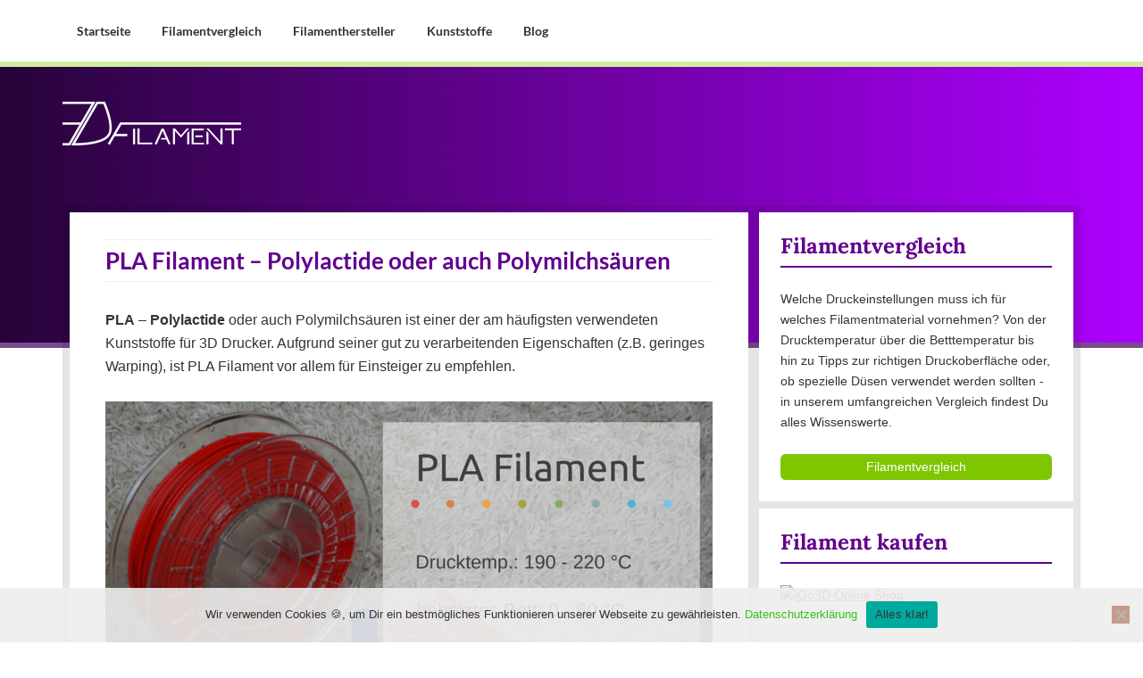

--- FILE ---
content_type: text/html; charset=UTF-8
request_url: https://ddd-filament.com/kunststoffe/pla-polyactide-oder-auch-polymilchsaeure/
body_size: 21882
content:
<!DOCTYPE html>
<html lang="de">
<head ><meta charset="UTF-8" /><script>if(navigator.userAgent.match(/MSIE|Internet Explorer/i)||navigator.userAgent.match(/Trident\/7\..*?rv:11/i)){var href=document.location.href;if(!href.match(/[?&]nowprocket/)){if(href.indexOf("?")==-1){if(href.indexOf("#")==-1){document.location.href=href+"?nowprocket=1"}else{document.location.href=href.replace("#","?nowprocket=1#")}}else{if(href.indexOf("#")==-1){document.location.href=href+"&nowprocket=1"}else{document.location.href=href.replace("#","&nowprocket=1#")}}}}</script><script>(()=>{class RocketLazyLoadScripts{constructor(){this.v="2.0.4",this.userEvents=["keydown","keyup","mousedown","mouseup","mousemove","mouseover","mouseout","touchmove","touchstart","touchend","touchcancel","wheel","click","dblclick","input"],this.attributeEvents=["onblur","onclick","oncontextmenu","ondblclick","onfocus","onmousedown","onmouseenter","onmouseleave","onmousemove","onmouseout","onmouseover","onmouseup","onmousewheel","onscroll","onsubmit"]}async t(){this.i(),this.o(),/iP(ad|hone)/.test(navigator.userAgent)&&this.h(),this.u(),this.l(this),this.m(),this.k(this),this.p(this),this._(),await Promise.all([this.R(),this.L()]),this.lastBreath=Date.now(),this.S(this),this.P(),this.D(),this.O(),this.M(),await this.C(this.delayedScripts.normal),await this.C(this.delayedScripts.defer),await this.C(this.delayedScripts.async),await this.T(),await this.F(),await this.j(),await this.A(),window.dispatchEvent(new Event("rocket-allScriptsLoaded")),this.everythingLoaded=!0,this.lastTouchEnd&&await new Promise(t=>setTimeout(t,500-Date.now()+this.lastTouchEnd)),this.I(),this.H(),this.U(),this.W()}i(){this.CSPIssue=sessionStorage.getItem("rocketCSPIssue"),document.addEventListener("securitypolicyviolation",t=>{this.CSPIssue||"script-src-elem"!==t.violatedDirective||"data"!==t.blockedURI||(this.CSPIssue=!0,sessionStorage.setItem("rocketCSPIssue",!0))},{isRocket:!0})}o(){window.addEventListener("pageshow",t=>{this.persisted=t.persisted,this.realWindowLoadedFired=!0},{isRocket:!0}),window.addEventListener("pagehide",()=>{this.onFirstUserAction=null},{isRocket:!0})}h(){let t;function e(e){t=e}window.addEventListener("touchstart",e,{isRocket:!0}),window.addEventListener("touchend",function i(o){o.changedTouches[0]&&t.changedTouches[0]&&Math.abs(o.changedTouches[0].pageX-t.changedTouches[0].pageX)<10&&Math.abs(o.changedTouches[0].pageY-t.changedTouches[0].pageY)<10&&o.timeStamp-t.timeStamp<200&&(window.removeEventListener("touchstart",e,{isRocket:!0}),window.removeEventListener("touchend",i,{isRocket:!0}),"INPUT"===o.target.tagName&&"text"===o.target.type||(o.target.dispatchEvent(new TouchEvent("touchend",{target:o.target,bubbles:!0})),o.target.dispatchEvent(new MouseEvent("mouseover",{target:o.target,bubbles:!0})),o.target.dispatchEvent(new PointerEvent("click",{target:o.target,bubbles:!0,cancelable:!0,detail:1,clientX:o.changedTouches[0].clientX,clientY:o.changedTouches[0].clientY})),event.preventDefault()))},{isRocket:!0})}q(t){this.userActionTriggered||("mousemove"!==t.type||this.firstMousemoveIgnored?"keyup"===t.type||"mouseover"===t.type||"mouseout"===t.type||(this.userActionTriggered=!0,this.onFirstUserAction&&this.onFirstUserAction()):this.firstMousemoveIgnored=!0),"click"===t.type&&t.preventDefault(),t.stopPropagation(),t.stopImmediatePropagation(),"touchstart"===this.lastEvent&&"touchend"===t.type&&(this.lastTouchEnd=Date.now()),"click"===t.type&&(this.lastTouchEnd=0),this.lastEvent=t.type,t.composedPath&&t.composedPath()[0].getRootNode()instanceof ShadowRoot&&(t.rocketTarget=t.composedPath()[0]),this.savedUserEvents.push(t)}u(){this.savedUserEvents=[],this.userEventHandler=this.q.bind(this),this.userEvents.forEach(t=>window.addEventListener(t,this.userEventHandler,{passive:!1,isRocket:!0})),document.addEventListener("visibilitychange",this.userEventHandler,{isRocket:!0})}U(){this.userEvents.forEach(t=>window.removeEventListener(t,this.userEventHandler,{passive:!1,isRocket:!0})),document.removeEventListener("visibilitychange",this.userEventHandler,{isRocket:!0}),this.savedUserEvents.forEach(t=>{(t.rocketTarget||t.target).dispatchEvent(new window[t.constructor.name](t.type,t))})}m(){const t="return false",e=Array.from(this.attributeEvents,t=>"data-rocket-"+t),i="["+this.attributeEvents.join("],[")+"]",o="[data-rocket-"+this.attributeEvents.join("],[data-rocket-")+"]",s=(e,i,o)=>{o&&o!==t&&(e.setAttribute("data-rocket-"+i,o),e["rocket"+i]=new Function("event",o),e.setAttribute(i,t))};new MutationObserver(t=>{for(const n of t)"attributes"===n.type&&(n.attributeName.startsWith("data-rocket-")||this.everythingLoaded?n.attributeName.startsWith("data-rocket-")&&this.everythingLoaded&&this.N(n.target,n.attributeName.substring(12)):s(n.target,n.attributeName,n.target.getAttribute(n.attributeName))),"childList"===n.type&&n.addedNodes.forEach(t=>{if(t.nodeType===Node.ELEMENT_NODE)if(this.everythingLoaded)for(const i of[t,...t.querySelectorAll(o)])for(const t of i.getAttributeNames())e.includes(t)&&this.N(i,t.substring(12));else for(const e of[t,...t.querySelectorAll(i)])for(const t of e.getAttributeNames())this.attributeEvents.includes(t)&&s(e,t,e.getAttribute(t))})}).observe(document,{subtree:!0,childList:!0,attributeFilter:[...this.attributeEvents,...e]})}I(){this.attributeEvents.forEach(t=>{document.querySelectorAll("[data-rocket-"+t+"]").forEach(e=>{this.N(e,t)})})}N(t,e){const i=t.getAttribute("data-rocket-"+e);i&&(t.setAttribute(e,i),t.removeAttribute("data-rocket-"+e))}k(t){Object.defineProperty(HTMLElement.prototype,"onclick",{get(){return this.rocketonclick||null},set(e){this.rocketonclick=e,this.setAttribute(t.everythingLoaded?"onclick":"data-rocket-onclick","this.rocketonclick(event)")}})}S(t){function e(e,i){let o=e[i];e[i]=null,Object.defineProperty(e,i,{get:()=>o,set(s){t.everythingLoaded?o=s:e["rocket"+i]=o=s}})}e(document,"onreadystatechange"),e(window,"onload"),e(window,"onpageshow");try{Object.defineProperty(document,"readyState",{get:()=>t.rocketReadyState,set(e){t.rocketReadyState=e},configurable:!0}),document.readyState="loading"}catch(t){console.log("WPRocket DJE readyState conflict, bypassing")}}l(t){this.originalAddEventListener=EventTarget.prototype.addEventListener,this.originalRemoveEventListener=EventTarget.prototype.removeEventListener,this.savedEventListeners=[],EventTarget.prototype.addEventListener=function(e,i,o){o&&o.isRocket||!t.B(e,this)&&!t.userEvents.includes(e)||t.B(e,this)&&!t.userActionTriggered||e.startsWith("rocket-")||t.everythingLoaded?t.originalAddEventListener.call(this,e,i,o):(t.savedEventListeners.push({target:this,remove:!1,type:e,func:i,options:o}),"mouseenter"!==e&&"mouseleave"!==e||t.originalAddEventListener.call(this,e,t.savedUserEvents.push,o))},EventTarget.prototype.removeEventListener=function(e,i,o){o&&o.isRocket||!t.B(e,this)&&!t.userEvents.includes(e)||t.B(e,this)&&!t.userActionTriggered||e.startsWith("rocket-")||t.everythingLoaded?t.originalRemoveEventListener.call(this,e,i,o):t.savedEventListeners.push({target:this,remove:!0,type:e,func:i,options:o})}}J(t,e){this.savedEventListeners=this.savedEventListeners.filter(i=>{let o=i.type,s=i.target||window;return e!==o||t!==s||(this.B(o,s)&&(i.type="rocket-"+o),this.$(i),!1)})}H(){EventTarget.prototype.addEventListener=this.originalAddEventListener,EventTarget.prototype.removeEventListener=this.originalRemoveEventListener,this.savedEventListeners.forEach(t=>this.$(t))}$(t){t.remove?this.originalRemoveEventListener.call(t.target,t.type,t.func,t.options):this.originalAddEventListener.call(t.target,t.type,t.func,t.options)}p(t){let e;function i(e){return t.everythingLoaded?e:e.split(" ").map(t=>"load"===t||t.startsWith("load.")?"rocket-jquery-load":t).join(" ")}function o(o){function s(e){const s=o.fn[e];o.fn[e]=o.fn.init.prototype[e]=function(){return this[0]===window&&t.userActionTriggered&&("string"==typeof arguments[0]||arguments[0]instanceof String?arguments[0]=i(arguments[0]):"object"==typeof arguments[0]&&Object.keys(arguments[0]).forEach(t=>{const e=arguments[0][t];delete arguments[0][t],arguments[0][i(t)]=e})),s.apply(this,arguments),this}}if(o&&o.fn&&!t.allJQueries.includes(o)){const e={DOMContentLoaded:[],"rocket-DOMContentLoaded":[]};for(const t in e)document.addEventListener(t,()=>{e[t].forEach(t=>t())},{isRocket:!0});o.fn.ready=o.fn.init.prototype.ready=function(i){function s(){parseInt(o.fn.jquery)>2?setTimeout(()=>i.bind(document)(o)):i.bind(document)(o)}return"function"==typeof i&&(t.realDomReadyFired?!t.userActionTriggered||t.fauxDomReadyFired?s():e["rocket-DOMContentLoaded"].push(s):e.DOMContentLoaded.push(s)),o([])},s("on"),s("one"),s("off"),t.allJQueries.push(o)}e=o}t.allJQueries=[],o(window.jQuery),Object.defineProperty(window,"jQuery",{get:()=>e,set(t){o(t)}})}P(){const t=new Map;document.write=document.writeln=function(e){const i=document.currentScript,o=document.createRange(),s=i.parentElement;let n=t.get(i);void 0===n&&(n=i.nextSibling,t.set(i,n));const c=document.createDocumentFragment();o.setStart(c,0),c.appendChild(o.createContextualFragment(e)),s.insertBefore(c,n)}}async R(){return new Promise(t=>{this.userActionTriggered?t():this.onFirstUserAction=t})}async L(){return new Promise(t=>{document.addEventListener("DOMContentLoaded",()=>{this.realDomReadyFired=!0,t()},{isRocket:!0})})}async j(){return this.realWindowLoadedFired?Promise.resolve():new Promise(t=>{window.addEventListener("load",t,{isRocket:!0})})}M(){this.pendingScripts=[];this.scriptsMutationObserver=new MutationObserver(t=>{for(const e of t)e.addedNodes.forEach(t=>{"SCRIPT"!==t.tagName||t.noModule||t.isWPRocket||this.pendingScripts.push({script:t,promise:new Promise(e=>{const i=()=>{const i=this.pendingScripts.findIndex(e=>e.script===t);i>=0&&this.pendingScripts.splice(i,1),e()};t.addEventListener("load",i,{isRocket:!0}),t.addEventListener("error",i,{isRocket:!0}),setTimeout(i,1e3)})})})}),this.scriptsMutationObserver.observe(document,{childList:!0,subtree:!0})}async F(){await this.X(),this.pendingScripts.length?(await this.pendingScripts[0].promise,await this.F()):this.scriptsMutationObserver.disconnect()}D(){this.delayedScripts={normal:[],async:[],defer:[]},document.querySelectorAll("script[type$=rocketlazyloadscript]").forEach(t=>{t.hasAttribute("data-rocket-src")?t.hasAttribute("async")&&!1!==t.async?this.delayedScripts.async.push(t):t.hasAttribute("defer")&&!1!==t.defer||"module"===t.getAttribute("data-rocket-type")?this.delayedScripts.defer.push(t):this.delayedScripts.normal.push(t):this.delayedScripts.normal.push(t)})}async _(){await this.L();let t=[];document.querySelectorAll("script[type$=rocketlazyloadscript][data-rocket-src]").forEach(e=>{let i=e.getAttribute("data-rocket-src");if(i&&!i.startsWith("data:")){i.startsWith("//")&&(i=location.protocol+i);try{const o=new URL(i).origin;o!==location.origin&&t.push({src:o,crossOrigin:e.crossOrigin||"module"===e.getAttribute("data-rocket-type")})}catch(t){}}}),t=[...new Map(t.map(t=>[JSON.stringify(t),t])).values()],this.Y(t,"preconnect")}async G(t){if(await this.K(),!0!==t.noModule||!("noModule"in HTMLScriptElement.prototype))return new Promise(e=>{let i;function o(){(i||t).setAttribute("data-rocket-status","executed"),e()}try{if(navigator.userAgent.includes("Firefox/")||""===navigator.vendor||this.CSPIssue)i=document.createElement("script"),[...t.attributes].forEach(t=>{let e=t.nodeName;"type"!==e&&("data-rocket-type"===e&&(e="type"),"data-rocket-src"===e&&(e="src"),i.setAttribute(e,t.nodeValue))}),t.text&&(i.text=t.text),t.nonce&&(i.nonce=t.nonce),i.hasAttribute("src")?(i.addEventListener("load",o,{isRocket:!0}),i.addEventListener("error",()=>{i.setAttribute("data-rocket-status","failed-network"),e()},{isRocket:!0}),setTimeout(()=>{i.isConnected||e()},1)):(i.text=t.text,o()),i.isWPRocket=!0,t.parentNode.replaceChild(i,t);else{const i=t.getAttribute("data-rocket-type"),s=t.getAttribute("data-rocket-src");i?(t.type=i,t.removeAttribute("data-rocket-type")):t.removeAttribute("type"),t.addEventListener("load",o,{isRocket:!0}),t.addEventListener("error",i=>{this.CSPIssue&&i.target.src.startsWith("data:")?(console.log("WPRocket: CSP fallback activated"),t.removeAttribute("src"),this.G(t).then(e)):(t.setAttribute("data-rocket-status","failed-network"),e())},{isRocket:!0}),s?(t.fetchPriority="high",t.removeAttribute("data-rocket-src"),t.src=s):t.src="data:text/javascript;base64,"+window.btoa(unescape(encodeURIComponent(t.text)))}}catch(i){t.setAttribute("data-rocket-status","failed-transform"),e()}});t.setAttribute("data-rocket-status","skipped")}async C(t){const e=t.shift();return e?(e.isConnected&&await this.G(e),this.C(t)):Promise.resolve()}O(){this.Y([...this.delayedScripts.normal,...this.delayedScripts.defer,...this.delayedScripts.async],"preload")}Y(t,e){this.trash=this.trash||[];let i=!0;var o=document.createDocumentFragment();t.forEach(t=>{const s=t.getAttribute&&t.getAttribute("data-rocket-src")||t.src;if(s&&!s.startsWith("data:")){const n=document.createElement("link");n.href=s,n.rel=e,"preconnect"!==e&&(n.as="script",n.fetchPriority=i?"high":"low"),t.getAttribute&&"module"===t.getAttribute("data-rocket-type")&&(n.crossOrigin=!0),t.crossOrigin&&(n.crossOrigin=t.crossOrigin),t.integrity&&(n.integrity=t.integrity),t.nonce&&(n.nonce=t.nonce),o.appendChild(n),this.trash.push(n),i=!1}}),document.head.appendChild(o)}W(){this.trash.forEach(t=>t.remove())}async T(){try{document.readyState="interactive"}catch(t){}this.fauxDomReadyFired=!0;try{await this.K(),this.J(document,"readystatechange"),document.dispatchEvent(new Event("rocket-readystatechange")),await this.K(),document.rocketonreadystatechange&&document.rocketonreadystatechange(),await this.K(),this.J(document,"DOMContentLoaded"),document.dispatchEvent(new Event("rocket-DOMContentLoaded")),await this.K(),this.J(window,"DOMContentLoaded"),window.dispatchEvent(new Event("rocket-DOMContentLoaded"))}catch(t){console.error(t)}}async A(){try{document.readyState="complete"}catch(t){}try{await this.K(),this.J(document,"readystatechange"),document.dispatchEvent(new Event("rocket-readystatechange")),await this.K(),document.rocketonreadystatechange&&document.rocketonreadystatechange(),await this.K(),this.J(window,"load"),window.dispatchEvent(new Event("rocket-load")),await this.K(),window.rocketonload&&window.rocketonload(),await this.K(),this.allJQueries.forEach(t=>t(window).trigger("rocket-jquery-load")),await this.K(),this.J(window,"pageshow");const t=new Event("rocket-pageshow");t.persisted=this.persisted,window.dispatchEvent(t),await this.K(),window.rocketonpageshow&&window.rocketonpageshow({persisted:this.persisted})}catch(t){console.error(t)}}async K(){Date.now()-this.lastBreath>45&&(await this.X(),this.lastBreath=Date.now())}async X(){return document.hidden?new Promise(t=>setTimeout(t)):new Promise(t=>requestAnimationFrame(t))}B(t,e){return e===document&&"readystatechange"===t||(e===document&&"DOMContentLoaded"===t||(e===window&&"DOMContentLoaded"===t||(e===window&&"load"===t||e===window&&"pageshow"===t)))}static run(){(new RocketLazyLoadScripts).t()}}RocketLazyLoadScripts.run()})();</script>

<meta name="viewport" content="width=device-width, initial-scale=1" />
<meta name='robots' content='index, follow, max-image-preview:large, max-snippet:-1, max-video-preview:-1' />
	<style></style>
	
	<!-- This site is optimized with the Yoast SEO plugin v26.2 - https://yoast.com/wordpress/plugins/seo/ -->
	<title>PLA Filament - Polylactide oder auch Polymilchsäure</title>
<link crossorigin data-rocket-preconnect href="https://maxcdn.bootstrapcdn.com" rel="preconnect">
<link crossorigin data-rocket-preload as="font" href="https://ddd-filament.com/wp-content/uploads/omgf/google-font/lato-normal-700.woff2" rel="preload">
<link crossorigin data-rocket-preload as="font" href="https://ddd-filament.com/wp-content/uploads/omgf/google-font/lora-normal-700.woff2" rel="preload">
<link crossorigin data-rocket-preload as="font" href="https://maxcdn.bootstrapcdn.com/font-awesome/4.5.0/fonts/fontawesome-webfont.woff2?v=4.5.0" rel="preload">
<style id="wpr-usedcss">article,aside,figcaption,figure,footer,header,main,nav,section{display:block}[hidden]{display:none}html{font-family:sans-serif;-ms-text-size-adjust:100%;-webkit-text-size-adjust:100%}a:focus{outline:dotted thin}a:active,a:hover{outline:0}h1{font-size:2em;margin:.67em 0}small{font-size:80%}img{border:0;height:auto}svg:not(:root){overflow:hidden}figure{margin:0}fieldset{border:1px solid silver;margin:0 2px;padding:.35em .625em .75em}legend{border:0;padding:0}button,input,select,textarea{font-family:inherit;font-size:100%;margin:0}button,input{line-height:normal}button,select{text-transform:none}button,html input[type=button],input[type=submit]{-webkit-appearance:button;cursor:pointer}button[disabled],html input[disabled]{cursor:default}input[type=checkbox],input[type=radio]{box-sizing:border-box;padding:0;width:auto}input[type=search]{-webkit-appearance:textfield;-moz-box-sizing:content-box;-webkit-box-sizing:content-box;box-sizing:content-box}input[type=search]::-webkit-search-cancel-button,input[type=search]::-webkit-search-decoration{-webkit-appearance:none}button::-moz-focus-inner,input::-moz-focus-inner{border:0;padding:0}textarea{overflow:auto;vertical-align:top}*,input[type=search]{-webkit-box-sizing:border-box;-moz-box-sizing:border-box;box-sizing:border-box}.entry-content:before,.entry:before,.footer-widgets:before,.nav-primary:before,.site-container:before,.site-footer:before,.site-header:before,.site-inner:before,.widget:before,.wrap:before{content:" ";display:table}.entry-content:after,.entry:after,.footer-widgets:after,.nav-primary:after,.site-container:after,.site-footer:after,.site-header:after,.site-inner:after,.widget:after,.wrap:after{clear:both;content:" ";display:table}body{margin:0;background-color:#fff;color:#343434;font-family:'Open Sans',Helvetica,Arial,sans-serif;font-size:16px;font-weight:400;line-height:1.625;--wp--preset--color--black:#000000;--wp--preset--color--cyan-bluish-gray:#abb8c3;--wp--preset--color--white:#ffffff;--wp--preset--color--pale-pink:#f78da7;--wp--preset--color--vivid-red:#cf2e2e;--wp--preset--color--luminous-vivid-orange:#ff6900;--wp--preset--color--luminous-vivid-amber:#fcb900;--wp--preset--color--light-green-cyan:#7bdcb5;--wp--preset--color--vivid-green-cyan:#00d084;--wp--preset--color--pale-cyan-blue:#8ed1fc;--wp--preset--color--vivid-cyan-blue:#0693e3;--wp--preset--color--vivid-purple:#9b51e0;--wp--preset--gradient--vivid-cyan-blue-to-vivid-purple:linear-gradient(135deg,rgba(6, 147, 227, 1) 0%,rgb(155, 81, 224) 100%);--wp--preset--gradient--light-green-cyan-to-vivid-green-cyan:linear-gradient(135deg,rgb(122, 220, 180) 0%,rgb(0, 208, 130) 100%);--wp--preset--gradient--luminous-vivid-amber-to-luminous-vivid-orange:linear-gradient(135deg,rgba(252, 185, 0, 1) 0%,rgba(255, 105, 0, 1) 100%);--wp--preset--gradient--luminous-vivid-orange-to-vivid-red:linear-gradient(135deg,rgba(255, 105, 0, 1) 0%,rgb(207, 46, 46) 100%);--wp--preset--gradient--very-light-gray-to-cyan-bluish-gray:linear-gradient(135deg,rgb(238, 238, 238) 0%,rgb(169, 184, 195) 100%);--wp--preset--gradient--cool-to-warm-spectrum:linear-gradient(135deg,rgb(74, 234, 220) 0%,rgb(151, 120, 209) 20%,rgb(207, 42, 186) 40%,rgb(238, 44, 130) 60%,rgb(251, 105, 98) 80%,rgb(254, 248, 76) 100%);--wp--preset--gradient--blush-light-purple:linear-gradient(135deg,rgb(255, 206, 236) 0%,rgb(152, 150, 240) 100%);--wp--preset--gradient--blush-bordeaux:linear-gradient(135deg,rgb(254, 205, 165) 0%,rgb(254, 45, 45) 50%,rgb(107, 0, 62) 100%);--wp--preset--gradient--luminous-dusk:linear-gradient(135deg,rgb(255, 203, 112) 0%,rgb(199, 81, 192) 50%,rgb(65, 88, 208) 100%);--wp--preset--gradient--pale-ocean:linear-gradient(135deg,rgb(255, 245, 203) 0%,rgb(182, 227, 212) 50%,rgb(51, 167, 181) 100%);--wp--preset--gradient--electric-grass:linear-gradient(135deg,rgb(202, 248, 128) 0%,rgb(113, 206, 126) 100%);--wp--preset--gradient--midnight:linear-gradient(135deg,rgb(2, 3, 129) 0%,rgb(40, 116, 252) 100%);--wp--preset--duotone--dark-grayscale:url('#wp-duotone-dark-grayscale');--wp--preset--duotone--grayscale:url('#wp-duotone-grayscale');--wp--preset--duotone--purple-yellow:url('#wp-duotone-purple-yellow');--wp--preset--duotone--blue-red:url('#wp-duotone-blue-red');--wp--preset--duotone--midnight:url('#wp-duotone-midnight');--wp--preset--duotone--magenta-yellow:url('#wp-duotone-magenta-yellow');--wp--preset--duotone--purple-green:url('#wp-duotone-purple-green');--wp--preset--duotone--blue-orange:url('#wp-duotone-blue-orange');--wp--preset--font-size--small:13px;--wp--preset--font-size--medium:20px;--wp--preset--font-size--large:36px;--wp--preset--font-size--x-large:42px}.button,a,button,input:focus,input[type=button],input[type=submit],textarea:focus{-webkit-transition:.1s ease-in-out;-moz-transition:.1s ease-in-out;-ms-transition:.1s ease-in-out;-o-transition:.1s ease-in-out;transition:all .1s ease-in-out}::-moz-selection{background-color:#3e3827;color:#fff}::selection{background-color:#3e3827;color:#fff}a{color:#35c11e;text-decoration:none}a img{margin-bottom:-4px}a:hover{color:#984a23}p{margin:0 0 24px;padding:0}strong{font-weight:700}ul{margin:0;padding:0;box-sizing:border-box}h1,h2,h3,h4{font-family:Lato,sans-serif;font-weight:700;line-height:1.2;margin:0 0 16px;padding:0;color:#61008e}h1{font-size:36px}h2{font-size:26px;padding-bottom:.5rem;border-bottom:1px solid #eee}h3{font-size:24px}h4{font-size:20px}.wp-caption,embed,iframe,img,object{max-width:100%}input,select,textarea{background-color:#fff;border:1px solid #dddad3;border-radius:3px;box-shadow:1px 1px 3px #f8f8f8 inset;color:#333;font-family:Lato,sans-serif;font-size:14px;font-weight:300;padding:16px;width:100%}input:focus,textarea:focus{border:1px solid #999;outline:0}::-moz-placeholder{color:#c3bbad;opacity:1}::-webkit-input-placeholder{color:#c3bbad}.button,.entry-content .button,button,input[type=button],input[type=submit]{background-color:#984a23;border:none;box-shadow:none;color:#fff;cursor:pointer;letter-spacing:1px;padding:16px 24px;text-transform:uppercase;width:auto}.button:hover,.entry-content .button:hover,button:hover,input:hover[type=button],input:hover[type=submit]{background-color:#319a54;color:#fff}.entry-content .button:hover{color:#fff}.button{border-radius:3px;display:inline-block}input[type=search]::-webkit-search-cancel-button,input[type=search]::-webkit-search-results-button{display:none}table{border-collapse:collapse;border-spacing:0;border-collapse:collapse;border-spacing:0;line-height:2;margin-bottom:40px;width:100%}tbody{border-bottom:1px solid #ddd}.wrap{margin:0 auto;max-width:1140px}.site-inner{background:rgba(0,0,0,.1);clear:both;margin:-160px auto 0;max-width:1140px;padding:.5rem;position:relative;z-index:9}.site-inner .wrap{background:0 0;background-size:10px 10px;width:100%}.content{background:#fff;background-size:10px 10px;float:right;padding:0;width:760px}.content-sidebar .content{float:left}.sidebar-primary{float:right;width:360px;word-wrap:break-word;font-size:.9rem}.first{clear:both;margin-left:0}.genesis-nav-menu .search input[type=submit]{border:0;clip:rect(0,0,0,0);height:1px;margin:-1px;padding:0;position:absolute;width:1px}a.aligncenter img{display:block;margin:0 auto}.aligncenter{display:block;margin:0 auto 24px;clear:both}.entry-content .wp-caption-text{font-size:14px;font-weight:600;margin:0;padding:10px;text-align:center;background-color:#fbf3fe;border-top:1px solid #eee}.entry-title{color:#61008e;font-size:26px;font-weight:700;line-height:1;margin:30px 40px;padding:10px 0;border-top:1px solid #eee;border-bottom:1px solid #eee}.entry-title a{color:#984a23}.entry-title a:hover{color:#46402f}.widget-title{font-family:Lora,serif;font-size:24px;font-weight:700;letter-spacing:0;margin-bottom:24px}.footer-widgets .widget-title,.sidebar .widget-title,.sidebar .widget-title a{color:#61008e;border-bottom:2px solid;padding-bottom:.5rem}.site-header{background-color:#ad00ff;background-image:-webkit-linear-gradient(to right,#270339,#ad00ff);background-image:linear-gradient(to right,#270339,#ad00ff);color:#fff;padding:40px 0 200px;margin-top:74px;overflow:hidden;border-bottom:.35rem solid #784a8e}.title-area{float:left;padding:0;width:390px}.header-image .title-area{height:70px;padding:0}.site-title{font-family:Lora,serif;font-size:42px;font-weight:700;line-height:1;margin:0 0 12px;text-transform:uppercase;text-shadow:0 1px 1px #666}.site-title a,.site-title a:hover{color:#fff}.site-description{color:#9fd9f8;font-size:14px;font-weight:700;line-height:1;letter-spacing:2px;margin:0}.header-full-width .site-title,.header-full-width .title-area{width:100%}.header-image .site-description,.header-image .site-title a{display:block;text-indent:-9999px}.site-header .widget-area{float:right;text-align:right;width:740px}.site-header .widget-area a{color:#fff}.site-header .widget-area a:hover{color:#287241}.genesis-nav-menu{clear:both;color:#fff;font-family:Lato,sans-serif;font-size:14px;font-weight:700;line-height:1.5;width:100%}.genesis-nav-menu .menu-item{border:none;display:inline-block;margin:0;padding:0;text-align:left}.genesis-nav-menu a{color:#333;display:block;padding:24px 16px;position:relative}.genesis-nav-menu .current-menu-item>a,.genesis-nav-menu a:hover{color:#287241}.genesis-nav-menu .sub-menu{-moz-transition:opacity .4s ease-in-out;-ms-transition:opacity .4s ease-in-out;-o-transition:opacity .4s ease-in-out;-webkit-transition:opacity .4s ease-in-out;left:-9999px;opacity:0;position:absolute;transition:opacity .4s ease-in-out;width:175px;z-index:99}.genesis-nav-menu .sub-menu a{background-color:#fbf3fe;font-size:12px;letter-spacing:0;padding:14px 20px;position:relative;width:250px;border-top:1px solid #d899f6}.genesis-nav-menu .sub-menu .current-menu-item>a,.genesis-nav-menu .sub-menu a:hover{background-color:#d1ed9e!important;color:#333!important}.genesis-nav-menu .sub-menu .sub-menu{margin:-46px 0 0 174px}.genesis-nav-menu .menu-item:hover{position:static}.genesis-nav-menu .menu-item:hover>.sub-menu{left:auto;opacity:1}.genesis-nav-menu>.first>a{padding-left:0}.genesis-nav-menu>.last>a{padding-right:0}.genesis-nav-menu>.search{padding:10px 0 0}.site-header .genesis-nav-menu a{text-transform:uppercase}.nav-primary{background-color:#fff;border-bottom:.35rem solid #d1ed9e;position:fixed;top:0;width:100%;z-index:1000}.nav-primary .genesis-nav-menu .current-menu-item>a,.nav-primary .genesis-nav-menu a:hover{color:#333;background-color:#d1ed9e}.nav-primary .sub-menu .current-menu-item>a,.nav-primary .sub-menu a:hover{color:#fff}.responsive-menu-icon{cursor:pointer;display:none}.responsive-menu-icon::before{color:#333;content:"\f333";display:block;font:20px/1 dashicons;margin:0 auto;padding:10px;text-align:center}.site-header .responsive-menu-icon::before{padding:20px 0 0}.entry{margin-bottom:40px;background-color:#fff}.entry-content{padding:0 40px}.entry-content p,.entry-content ul{margin-bottom:26px}.entry-content ul{margin-left:40px}.entry-content ul>li{list-style-type:square}.entry-content ul ul{margin-bottom:0}.sidebar a{color:#984a23;text-decoration:underline}.sidebar a:hover{color:#319a54}.sidebar .button,.sidebar .button:hover{color:#fff}.sidebar .widget{padding:1.5rem;margin:0 0 .5rem .5rem;background-color:#fff}.widget{word-wrap:break-word}.widget li{text-align:left}.widget ul>li{border-bottom:1px dashed #827d65;list-style-type:none;margin-bottom:12px;padding-bottom:12px}.widget li li{border:none;margin:0 0 0 30px;padding:0}.widget p:last-child,.widget ul>li:last-child{border-bottom:none;margin-bottom:0;padding-bottom:0}.footer-widgets{background:rgba(0,0,0,.1);clear:both;margin:1rem auto 0;padding:.5rem;position:relative;max-width:1140px;z-index:9;font-size:.9rem}.footer-widgets .wrap{background:#fff;background-size:10px 10px;clear:both;padding:40px 40px 16px;width:100%}.footer-widgets-1,.footer-widgets-3{width:320px}.footer-widgets-2{width:310px}.footer-widgets-1{margin-right:40px}.footer-widgets-1,.footer-widgets-2{float:left}.footer-widgets-3{float:right}.footer-widgets .widget{margin-bottom:24px}.site-footer{background-color:#ad00ff;background-image:-webkit-linear-gradient(to right,#270339,#ad00ff);background-image:linear-gradient(to right,#270339,#ad00ff);color:#c3bbad;font-size:14px;font-weight:700;margin-top:-160px;padding:220px 0 60px;text-align:center;border-top:.35rem solid #784a8e}.site-footer a{color:#c3bbad}.site-footer a:hover{color:#fff}.site-footer p{margin-bottom:0}.genesis-nav-menu .sub-menu .current-menu-item>a,.genesis-nav-menu .sub-menu a:hover{background-color:#fff}@media only screen and (-webkit-min-device-pixel-ratio:1.5),only screen and (-moz-min-device-pixel-ratio:1.5),only screen and (-o-min-device-pixel-ratio:3/2),only screen and (min-device-pixel-ratio:1.5){.site-header{background-image:url(https://ddd-filament.com/wp-content/themes/going-green-pro/images/pattern@2x.png)}.content,.footer-widgets .wrap,.site-inner .wrap{background-image:url(https://ddd-filament.com/wp-content/themes/going-green-pro/images/pattern-light@2x.png)}.site-footer{background-image:url(https://ddd-filament.com/wp-content/themes/going-green-pro/images/pattern-dark@2x.png)}}@media only screen and (max-width:1268px){.footer-widgets,.site-inner,.wrap{max-width:960px}.content{width:640px}.site-header .widget-area{width:620px}.title-area{width:340px}.sidebar-primary{width:300px}.footer-widgets-1,.footer-widgets-2,.footer-widgets-3{width:260px}.genesis-nav-menu a{padding:24px 12px}}@media only screen and (max-width:1023px){.footer-widgets,.site-inner,.wrap{max-width:768px}.content,.footer-widgets-1,.footer-widgets-2,.footer-widgets-3,.sidebar-primary,.site-header .widget-area,.site-inner .wrap,.title-area{width:100%}.site-inner{margin:-160px auto 0}.site-header{padding:30px 0 180px;margin-top:58px}.header-image .site-header .title-area{background-position:top!important}.genesis-nav-menu li,.site-header ul.genesis-nav-menu{float:none}.genesis-nav-menu,.site-description,.site-header .title-area,.site-title{text-align:center}.title-area{padding-bottom:12px}.genesis-nav-menu{padding:0}.genesis-nav-menu a,.genesis-nav-menu>.first>a,.genesis-nav-menu>.last>a{padding:16px 12px}.entry-title{font-size:30px}.sidebar .widget{margin:.5rem 0}.footer-widgets-1{margin:0}}@media only screen and (max-width:834px){.footer-widgets,.site-inner,.wrap{width:100%}.entry-content{padding:0 15px}.entry-title{padding:20px 15px;margin:0 0 15px;border-top:none}.sidebar .widget{padding:25px 15px}.header-image .site-header .title-area{background-size:inherit!important}.genesis-nav-menu.responsive-menu,.genesis-nav-menu.responsive-menu>.menu-item>.sub-menu{display:none}.genesis-nav-menu.responsive-menu .menu-item,.responsive-menu-icon{display:block}.genesis-nav-menu.responsive-menu .menu-item:hover{position:static}.genesis-nav-menu.responsive-menu .current-menu-item>a,.genesis-nav-menu.responsive-menu li a,.genesis-nav-menu.responsive-menu li a:hover{background:0 0;color:#333;display:block;line-height:1;padding:16px 20px}.genesis-nav-menu.responsive-menu .menu-item-has-children{cursor:pointer}.genesis-nav-menu.responsive-menu .menu-item-has-children>a{margin-right:60px}.genesis-nav-menu.responsive-menu>.menu-item-has-children:before{content:"\f347";float:right;font:16px/1 dashicons;height:16px;padding:15px 20px;right:0;text-align:right;z-index:9999;color:#333}.genesis-nav-menu.responsive-menu .menu-open.menu-item-has-children:before{content:"\f343"}.genesis-nav-menu.responsive-menu .sub-menu{background-color:rgba(0,0,0,.05);left:auto;opacity:1;position:relative;-moz-transition:opacity .4s ease-in-out;-ms-transition:opacity .4s ease-in-out;-o-transition:opacity .4s ease-in-out;-webkit-transition:opacity .4s ease-in-out;transition:opacity .4s ease-in-out;width:100%;z-index:99}.genesis-nav-menu.responsive-menu .sub-menu .sub-menu{background-color:transparent;margin:0;padding-left:25px}.genesis-nav-menu.responsive-menu .sub-menu li a,.genesis-nav-menu.responsive-menu .sub-menu li a:hover{padding:16px 20px;position:relative;text-transform:none;width:100%}.site-header{margin-top:45px}.site-header .widget-area{display:none}.asa_img{width:100%!important}.asa_info{width:100%!important;padding-left:0!important;border-left:none!important}.site-title{font-size:30px}.site-description{font-size:12px}}a[href*="//"]:not([href*="ddd-filament.com"]):not([href*="amazon.de"]):not([href*="adcell.de"]):not([href*="adcell.com"]):not([href*="awin1.com"]):after{content:"\f08e";font-family:FontAwesome;font-size:.8em;text-decoration:inherit;padding-left:5px}#toc_container{border:1px dashed #eee!important;border-left:5px solid #eee!important}.symbol{float:left;width:50px;height:100%;font-size:35px;color:#e9e725}.bestseller li{height:50px;margin-bottom:5px;overflow:hidden;background:#fff;border:1px solid #eee}.bestseller a{text-decoration:none}.asa_product_box{position:relative;background-color:#fff;padding:15px;margin-bottom:25px;border:1px solid #eee;-moz-box-shadow:2px 2px 10px #f9f9f9;-webkit-box-shadow:2px 2px 10px #f9f9f9;box-shadow:2px 2px 10px #f9f9f9}.asa_product_box p{margin-bottom:5px}.asa_product_box del{color:#ccc}.asa_product_box .preis{font-weight:700;font-size:20px;line-height:34px}.asa_product_box .link-amazon{display:inline-block}.asa_img{text-align:center;min-height:165px}.asa_product_box .asa_img{float:left;width:25%;margin-right:20px}.asa_product_box .asa_info{float:right;width:70%;padding-left:1rem;border-left:1px dashed #eee}p.asa_ratingstar{border-bottom:1px dashed #eee;padding-bottom:.5rem}.asa_ratingstar{margin-bottom:1rem!important}.asa_ratingstar img{float:none!important;margin-left:0}.bestseller{list-style:none;padding:1.5rem;margin:2rem 0;background-color:#fbf3fe}.bestseller .bestsellertitel{color:#3a6073;font-size:1.2rem;border-bottom:2px solid #bb85d5;display:block;background-color:#fff;margin:-1.5rem -1.5rem auto}.bestseller .asa_product_box{margin-bottom:0;box-shadow:none}.btn{display:block;padding:.15rem .5rem;border:1px solid;border-radius:.35rem;text-align:center}.btn.link-amazon{background-color:#f90;color:#fff;border-color:#c67600}.btn.link-amazon:hover{background-color:#c67600}.btn.link-amazon::before{font-family:FontAwesome;content:"\f270";margin-right:.5rem;vertical-align:middle}.btn.link-widget{background-color:#7fc600;color:#fff;border-color:#7fc600;text-decoration:none}.btn.link-widget:hover{background-color:#a4ff00;color:#5c9000}:where(p.has-text-color:not(.has-link-color)) a{color:inherit}:root{--wp--preset--font-size--normal:16px;--wp--preset--font-size--huge:42px;--wp-gdpr--bar--background-color:#000000;--wp-gdpr--bar--color:#ffffff;--wp-gdpr--button--background-color:#000000;--wp-gdpr--button--background-color--darken:#000000;--wp-gdpr--button--color:#ffffff}html :where(.has-border-color),html :where([style*=border-width]){border-style:solid}html :where(img[class*=wp-image-]){height:auto;max-width:100%}#toc_container li,#toc_container ul{margin:0;padding:0}#toc_container ul ul{margin-left:1.5em}#toc_container{background:#f9f9f9;border:1px solid #aaa;padding:10px;margin-bottom:1em;width:auto;display:table;font-size:95%}#toc_container span.toc_toggle{font-weight:400;font-size:90%}#toc_container a{text-decoration:none;text-shadow:none}#toc_container a:hover{text-decoration:underline}@font-face{font-family:Lato;font-style:normal;font-weight:700;font-display:swap;src:url('https://ddd-filament.com/wp-content/uploads/omgf/google-font/lato-normal-700.woff2') format('woff2'),url('https://ddd-filament.com/wp-content/uploads/omgf/google-font/lato-normal-700.woff') format('woff'),url('https://ddd-filament.com/wp-content/uploads/omgf/google-font/lato-normal-700.ttf') format('ttf'),url('https://ddd-filament.com/wp-content/uploads/omgf/google-font/lato-normal-700.svg') format('svg')}@font-face{font-family:Lora;font-style:normal;font-weight:700;font-display:swap;src:url('https://ddd-filament.com/wp-content/uploads/omgf/google-font/lora-normal-700.woff2') format('woff2'),url('https://ddd-filament.com/wp-content/uploads/omgf/google-font/lora-normal-700.woff') format('woff'),url('https://ddd-filament.com/wp-content/uploads/omgf/google-font/lora-normal-700.ttf') format('ttf'),url('https://ddd-filament.com/wp-content/uploads/omgf/google-font/lora-normal-700.svg') format('svg')}#cookie-notice{position:fixed;min-width:100%;height:auto;z-index:100000;font-size:13px;letter-spacing:0;line-height:20px;left:0;text-align:center;font-weight:400;font-family:-apple-system,BlinkMacSystemFont,Arial,Roboto,"Helvetica Neue",sans-serif}#cookie-notice,#cookie-notice *{-webkit-box-sizing:border-box;-moz-box-sizing:border-box;box-sizing:border-box}#cookie-notice.cn-animated{-webkit-animation-duration:.5s!important;animation-duration:.5s!important;-webkit-animation-fill-mode:both;animation-fill-mode:both}#cookie-notice .cookie-notice-container{display:block}#cookie-notice.cookie-notice-hidden .cookie-notice-container{display:none}.cn-position-bottom{bottom:0}.cookie-notice-container{padding:15px 30px;text-align:center;width:100%;z-index:2}.cn-close-icon{position:absolute;right:15px;top:50%;margin-top:-10px;width:15px;height:15px;opacity:.5;padding:10px;outline:0;cursor:pointer}.cn-close-icon:hover{opacity:1}.cn-close-icon:after,.cn-close-icon:before{position:absolute;content:' ';height:15px;width:2px;top:3px;background-color:grey}.cn-close-icon:before{transform:rotate(45deg)}.cn-close-icon:after{transform:rotate(-45deg)}#cookie-notice .cn-revoke-cookie{margin:0}#cookie-notice .cn-button{margin:0 0 0 10px;display:inline-block}#cookie-notice .cn-button:not(.cn-button-custom){font-family:-apple-system,BlinkMacSystemFont,Arial,Roboto,"Helvetica Neue",sans-serif;font-weight:400;font-size:13px;letter-spacing:.25px;line-height:20px;margin:0 0 0 10px;text-align:center;text-transform:none;display:inline-block;cursor:pointer;touch-action:manipulation;white-space:nowrap;outline:0;box-shadow:none;text-shadow:none;border:none;-webkit-border-radius:3px;-moz-border-radius:3px;border-radius:3px;text-decoration:none;padding:8.5px 10px;line-height:1;color:inherit}.cn-text-container{margin:0 0 6px}.cn-buttons-container,.cn-text-container{display:inline-block}#cookie-notice.cookie-notice-visible.cn-effect-fade,#cookie-notice.cookie-revoke-visible.cn-effect-fade{-webkit-animation-name:fadeIn;animation-name:fadeIn}#cookie-notice.cn-effect-fade{-webkit-animation-name:fadeOut;animation-name:fadeOut}@-webkit-keyframes fadeIn{from{opacity:0}to{opacity:1}}@keyframes fadeIn{from{opacity:0}to{opacity:1}}@-webkit-keyframes fadeOut{from{opacity:1}to{opacity:0}}@keyframes fadeOut{from{opacity:1}to{opacity:0}}@media all and (max-width:900px){.cookie-notice-container #cn-notice-buttons,.cookie-notice-container #cn-notice-text{display:block}#cookie-notice .cn-button{margin:0 5px 5px}}@media all and (max-width:480px){.cookie-notice-container{padding:15px 25px}}.wpgdprc fieldset,.wpgdprc figure,.wpgdprc h1,.wpgdprc h2,.wpgdprc h3,.wpgdprc h4,.wpgdprc legend,.wpgdprc p,.wpgdprc ul{margin:0;padding:0}.wpgdprc li>ul{margin-bottom:0}.wpgdprc table{border-collapse:collapse;border-spacing:0}.wpgdprc fieldset{border:0;min-width:0}.wpgdprc *,.wpgdprc :after,.wpgdprc :before{box-sizing:inherit}.wpgdprc [type=button],.wpgdprc [type=submit]{-webkit-appearance:none;-moz-appearance:none;appearance:none;border:0;margin:0}.wpgdprc ::-moz-selection{background:#3c7c96;color:#fff}.wpgdprc ::selection{background:#3c7c96;color:#fff}.wpgdprc a{transition:all .25s cubic-bezier(0,.6,.7,1)}.wpgdprc form{margin-bottom:0}.wpgdprc img{box-sizing:inherit;display:inline-block;height:auto;max-width:100%;vertical-align:middle}.wpgdprc{-webkit-font-smoothing:antialiased;-moz-osx-font-smoothing:grayscale;color:#5a5a5a;font-family:sofia-pro,'Helvetica Neue',Helvetica,Roboto,Arial,sans-serif;font-size:1rem}.wpgdprc h1,.wpgdprc h2,.wpgdprc h3,.wpgdprc h4{font-family:sofia-pro,Helvetica Neue,Helvetica,Roboto,Arial,sans-serif;margin-bottom:.5rem;margin-top:0;color:#000;font-family:sofia-pro,Helvetica Neue,Helvetica,Roboto,Arial,sans-serif;font-weight:700;line-height:1.2}.wpgdprc h1{font-size:3rem}.wpgdprc h2{font-size:2rem}.wpgdprc h3{font-size:1.5rem}.wpgdprc h4{font-size:1.375rem}.wpgdprc p{font-size:1rem;line-height:1.625}.wpgdprc p:last-child{margin-bottom:0}.wpgdprc ul{margin:0 0 1rem 1rem}.wpgdprc .wpgdprc-status--processing,.wpgdprc .wpgdprc-status--removed{pointer-events:none}.wpgdprc .wpgdprc-status--removed{opacity:.5;text-decoration:line-through}.wpgdprc-checkbox{display:flex}.wpgdprc-message{display:flex;margin-bottom:1rem;position:relative}.wpgdprc-message:last-child{margin-bottom:0}.wpgdprc-message.is-hidden{display:none}.wpgdprc-consent-bar{bottom:0;font-family:inherit;font-family:var(--wp-gdpr--bar--font-family,inherit);left:0;margin:.9375rem;position:fixed;right:0;z-index:99999}:root .wpgdprc-consent-bar button.wpgdprc-button--accept{align-items:center;background-color:var(--wp-gdpr--button--background-color);border-color:var(--wp-gdpr--button--background-color);border-radius:3px;box-shadow:0 2px 4px 0 rgba(0,0,0,.2);color:var(--wp-gdpr--button--color);cursor:pointer;display:inline-flex;font-size:1rem;font-weight:700;justify-content:center;line-height:1.1666666667;padding:.8125rem 1.125rem;position:relative;text-decoration:none;transition:all .25s cubic-bezier(0,.6,.7,1)}:root .wpgdprc-consent-bar button.wpgdprc-button--accept:focus,:root .wpgdprc-consent-bar button.wpgdprc-button--accept:hover{background-color:var(--wp-gdpr--button--background-color--darken);border-color:var(--wp-gdpr--button--background-color--darken)}.wpgdprc-consent-modal{display:none;font-family:inherit;font-family:var(--wp-gdpr--bar--font-family,inherit)}.wpgdprc-consent-modal.is-open{display:block!important}.wpgdprc-consent-modal__description{color:#8a8a8a;display:none;flex-direction:column;height:100%}.wpgdprc-consent-modal__description--active{display:block}.wpgdprc-consent-modal__navigation{padding:.9375rem;position:relative;border-bottom:1px solid #ededed;flex-shrink:0}.wpgdprc-consent-modal__navigation>a{display:block;margin-top:10px}.wpgdprc-consent-modal__navigation>a:first-child{margin-top:0}:root .wpgdprc button.wpgdprc-consent-modal__navigation-button{background-color:transparent;border:0;color:#878787;font-size:1rem;letter-spacing:0;line-height:2.25;outline:0;padding:0;text-align:left}:root .wpgdprc button.wpgdprc-consent-modal__navigation-button:focus,:root .wpgdprc button.wpgdprc-consent-modal__navigation-button:hover{color:#3c7c96}:root .wpgdprc button.wpgdprc-consent-modal__navigation-button--active{color:#3c7c96;font-weight:700}@media only screen and (min-width:768px){.wpgdprc-consent-modal__navigation{padding:1.5625rem;border-bottom:0;width:14.1875rem}}@font-face{font-display:swap;font-family:FontAwesome;src:url('https://maxcdn.bootstrapcdn.com/font-awesome/4.5.0/fonts/fontawesome-webfont.eot?v=4.5.0');src:url('https://maxcdn.bootstrapcdn.com/font-awesome/4.5.0/fonts/fontawesome-webfont.eot?#iefix&v=4.5.0') format('embedded-opentype'),url('https://maxcdn.bootstrapcdn.com/font-awesome/4.5.0/fonts/fontawesome-webfont.woff2?v=4.5.0') format('woff2'),url('https://maxcdn.bootstrapcdn.com/font-awesome/4.5.0/fonts/fontawesome-webfont.woff?v=4.5.0') format('woff'),url('https://maxcdn.bootstrapcdn.com/font-awesome/4.5.0/fonts/fontawesome-webfont.ttf?v=4.5.0') format('truetype'),url('https://maxcdn.bootstrapcdn.com/font-awesome/4.5.0/fonts/fontawesome-webfont.svg?v=4.5.0#fontawesomeregular') format('svg');font-weight:400;font-style:normal}.site-header .title-area{background:url(https://ddd-filament.com/wp-content/uploads/2014/09/3D-Filament-200.png) no-repeat!important}</style><link rel="preload" data-rocket-preload as="image" href="https://ddd-filament.com/wp-content/uploads/2014/05/pla-filament-eigenschaften.png" imagesrcset="https://ddd-filament.com/wp-content/uploads/2014/05/pla-filament-eigenschaften.png 680w, https://ddd-filament.com/wp-content/uploads/2014/05/pla-filament-eigenschaften-300x176.png 300w" imagesizes="(max-width: 680px) 100vw, 680px" fetchpriority="high">
	<meta name="description" content="PLA - Polylactide oder auch Polymilchsäuren ist einer der am häufigsten verwendeten Kunststoffe für 3D Drucker. PLA Filament ist biokompatibel." />
	<link rel="canonical" href="https://ddd-filament.com/kunststoffe/pla-polyactide-oder-auch-polymilchsaeure/" />
	<meta property="og:locale" content="de_DE" />
	<meta property="og:type" content="article" />
	<meta property="og:title" content="PLA Filament - Polylactide oder auch Polymilchsäure" />
	<meta property="og:description" content="PLA - Polylactide oder auch Polymilchsäuren ist einer der am häufigsten verwendeten Kunststoffe für 3D Drucker. PLA Filament ist biokompatibel." />
	<meta property="og:url" content="https://ddd-filament.com/kunststoffe/pla-polyactide-oder-auch-polymilchsaeure/" />
	<meta property="og:site_name" content="3D-Filament" />
	<meta property="article:modified_time" content="2019-02-21T18:21:14+00:00" />
	<meta property="og:image" content="https://ddd-filament.com/wp-content/uploads/2014/05/pla-filament-eigenschaften.png" />
	<meta property="og:image:width" content="680" />
	<meta property="og:image:height" content="400" />
	<meta property="og:image:type" content="image/png" />
	<meta name="twitter:label1" content="Geschätzte Lesezeit" />
	<meta name="twitter:data1" content="3 Minuten" />
	<script type="application/ld+json" class="yoast-schema-graph">{"@context":"https://schema.org","@graph":[{"@type":"WebPage","@id":"https://ddd-filament.com/kunststoffe/pla-polyactide-oder-auch-polymilchsaeure/","url":"https://ddd-filament.com/kunststoffe/pla-polyactide-oder-auch-polymilchsaeure/","name":"PLA Filament - Polylactide oder auch Polymilchsäure","isPartOf":{"@id":"https://ddd-filament.com/#website"},"primaryImageOfPage":{"@id":"https://ddd-filament.com/kunststoffe/pla-polyactide-oder-auch-polymilchsaeure/#primaryimage"},"image":{"@id":"https://ddd-filament.com/kunststoffe/pla-polyactide-oder-auch-polymilchsaeure/#primaryimage"},"thumbnailUrl":"https://ddd-filament.com/wp-content/uploads/2014/05/pla-filament-eigenschaften.png","datePublished":"2014-05-22T14:31:02+00:00","dateModified":"2019-02-21T18:21:14+00:00","description":"PLA - Polylactide oder auch Polymilchsäuren ist einer der am häufigsten verwendeten Kunststoffe für 3D Drucker. PLA Filament ist biokompatibel.","breadcrumb":{"@id":"https://ddd-filament.com/kunststoffe/pla-polyactide-oder-auch-polymilchsaeure/#breadcrumb"},"inLanguage":"de","potentialAction":[{"@type":"ReadAction","target":["https://ddd-filament.com/kunststoffe/pla-polyactide-oder-auch-polymilchsaeure/"]}]},{"@type":"ImageObject","inLanguage":"de","@id":"https://ddd-filament.com/kunststoffe/pla-polyactide-oder-auch-polymilchsaeure/#primaryimage","url":"https://ddd-filament.com/wp-content/uploads/2014/05/pla-filament-eigenschaften.png","contentUrl":"https://ddd-filament.com/wp-content/uploads/2014/05/pla-filament-eigenschaften.png","width":680,"height":400,"caption":"PLA Filament Eigenschaften"},{"@type":"BreadcrumbList","@id":"https://ddd-filament.com/kunststoffe/pla-polyactide-oder-auch-polymilchsaeure/#breadcrumb","itemListElement":[{"@type":"ListItem","position":1,"name":"Startseite","item":"https://ddd-filament.com/"},{"@type":"ListItem","position":2,"name":"Kunststoffe für 3D Drucker Filament","item":"https://ddd-filament.com/kunststoffe/"},{"@type":"ListItem","position":3,"name":"PLA Filament &#8211; Polylactide oder auch Polymilchsäuren"}]},{"@type":"WebSite","@id":"https://ddd-filament.com/#website","url":"https://ddd-filament.com/","name":"3D-Filament","description":"Alles über 3D Drucker Filament","potentialAction":[{"@type":"SearchAction","target":{"@type":"EntryPoint","urlTemplate":"https://ddd-filament.com/?s={search_term_string}"},"query-input":{"@type":"PropertyValueSpecification","valueRequired":true,"valueName":"search_term_string"}}],"inLanguage":"de"}]}</script>
	<!-- / Yoast SEO plugin. -->




<link rel="alternate" type="application/rss+xml" title="3D-Filament &raquo; Feed" href="https://ddd-filament.com/feed/" />
<link rel="alternate" type="application/rss+xml" title="3D-Filament &raquo; Kommentar-Feed" href="https://ddd-filament.com/comments/feed/" />

<style id='wp-emoji-styles-inline-css' type='text/css'></style>

<style id='classic-theme-styles-inline-css' type='text/css'></style>
<style id='global-styles-inline-css' type='text/css'></style>






<style id='wpgdprc-front-css-inline-css' type='text/css'></style>
<script type="text/javascript" id="cookie-notice-front-js-before">
/* <![CDATA[ */
var cnArgs = {"ajaxUrl":"https:\/\/ddd-filament.com\/wp-admin\/admin-ajax.php","nonce":"b07a6899ae","hideEffect":"fade","position":"bottom","onScroll":false,"onScrollOffset":100,"onClick":false,"cookieName":"cookie_notice_accepted","cookieTime":2592000,"cookieTimeRejected":2592000,"globalCookie":false,"redirection":false,"cache":true,"revokeCookies":false,"revokeCookiesOpt":"automatic"};
/* ]]> */
</script>
<script type="text/javascript" src="https://ddd-filament.com/wp-content/plugins/cookie-notice/js/front.min.js?ver=2.5.8" id="cookie-notice-front-js" data-rocket-defer defer></script>
<script type="text/javascript" src="https://ddd-filament.com/wp-includes/js/jquery/jquery.min.js?ver=3.7.1" id="jquery-core-js" data-rocket-defer defer></script>
<script type="text/javascript" src="https://ddd-filament.com/wp-includes/js/jquery/jquery-migrate.min.js?ver=3.4.1" id="jquery-migrate-js" data-rocket-defer defer></script>
<script data-minify="1" type="text/javascript" src="https://ddd-filament.com/wp-content/cache/min/1/wp-content/themes/going-green-pro/js/responsive-menu.js?ver=1658818270" id="going-green-responsive-menu-js" data-rocket-defer defer></script>
<script type="text/javascript" id="wpgdprc-front-js-js-extra">
/* <![CDATA[ */
var wpgdprcFront = {"ajaxUrl":"https:\/\/ddd-filament.com\/wp-admin\/admin-ajax.php","ajaxNonce":"3e0acafd3c","ajaxArg":"security","pluginPrefix":"wpgdprc","blogId":"1","isMultiSite":"","locale":"de_DE","showSignUpModal":"","showFormModal":"","cookieName":"wpgdprc-consent","consentVersion":"","path":"\/","prefix":"wpgdprc"};
/* ]]> */
</script>
<script type="text/javascript" src="https://ddd-filament.com/wp-content/plugins/wp-gdpr-compliance/Assets/js/front.min.js?ver=1658816826" id="wpgdprc-front-js-js" data-rocket-defer defer></script>
<link rel="https://api.w.org/" href="https://ddd-filament.com/wp-json/" /><link rel="alternate" title="JSON" type="application/json" href="https://ddd-filament.com/wp-json/wp/v2/pages/20" /><link rel="EditURI" type="application/rsd+xml" title="RSD" href="https://ddd-filament.com/xmlrpc.php?rsd" />
<meta name="generator" content="WordPress 6.8.3" />
<link rel='shortlink' href='https://ddd-filament.com/?p=20' />
<link rel="alternate" title="oEmbed (JSON)" type="application/json+oembed" href="https://ddd-filament.com/wp-json/oembed/1.0/embed?url=https%3A%2F%2Fddd-filament.com%2Fkunststoffe%2Fpla-polyactide-oder-auch-polymilchsaeure%2F" />
<link rel="alternate" title="oEmbed (XML)" type="text/xml+oembed" href="https://ddd-filament.com/wp-json/oembed/1.0/embed?url=https%3A%2F%2Fddd-filament.com%2Fkunststoffe%2Fpla-polyactide-oder-auch-polymilchsaeure%2F&#038;format=xml" />
<link rel="icon" href="https://ddd-filament.com/wp-content/themes/going-green-pro/images/favicon.ico" />
<link rel="pingback" href="https://ddd-filament.com/xmlrpc.php" />
<style type="text/css"></style>
		<style type="text/css" id="wp-custom-css"></style>
		<noscript><style id="rocket-lazyload-nojs-css">.rll-youtube-player, [data-lazy-src]{display:none !important;}</style></noscript><style id="rocket-lazyrender-inline-css">[data-wpr-lazyrender] {content-visibility: auto;}</style><meta name="generator" content="WP Rocket 3.20.0.3" data-wpr-features="wpr_remove_unused_css wpr_delay_js wpr_defer_js wpr_minify_js wpr_lazyload_images wpr_lazyload_iframes wpr_preconnect_external_domains wpr_automatic_lazy_rendering wpr_oci wpr_minify_css wpr_preload_links wpr_desktop" /></head>
<body class="wp-singular page-template-default page page-id-20 page-child parent-pageid-2 wp-theme-genesis wp-child-theme-going-green-pro cookies-not-set custom-header header-image header-full-width content-sidebar genesis-breadcrumbs-hidden genesis-footer-widgets-visible"><div  class="site-container"><nav class="nav-primary" aria-label="Haupt"><div  class="wrap"><ul id="menu-standard" class="menu genesis-nav-menu menu-primary"><li id="menu-item-118" class="menu-item menu-item-type-post_type menu-item-object-page menu-item-home menu-item-118"><a href="https://ddd-filament.com/"><span >Startseite</span></a></li>
<li id="menu-item-105" class="menu-item menu-item-type-post_type menu-item-object-page menu-item-105"><a href="https://ddd-filament.com/filamentvergleich/"><span >Filamentvergleich</span></a></li>
<li id="menu-item-467" class="menu-item menu-item-type-post_type menu-item-object-page menu-item-has-children menu-item-467"><a href="https://ddd-filament.com/hersteller/"><span >Filamenthersteller</span></a>
<ul class="sub-menu">
	<li id="menu-item-576" class="menu-item menu-item-type-post_type menu-item-object-page menu-item-576"><a href="https://ddd-filament.com/hersteller/deutschland/"><span >Filamenthersteller &#8211; Deutschland</span></a></li>
</ul>
</li>
<li id="menu-item-27" class="menu-item menu-item-type-post_type menu-item-object-page current-page-ancestor current-menu-ancestor current-menu-parent current-page-parent current_page_parent current_page_ancestor menu-item-has-children menu-item-27"><a href="https://ddd-filament.com/kunststoffe/"><span >Kunststoffe</span></a>
<ul class="sub-menu">
	<li id="menu-item-92" class="menu-item menu-item-type-post_type menu-item-object-page current-menu-item page_item page-item-20 current_page_item menu-item-92"><a href="https://ddd-filament.com/kunststoffe/pla-polyactide-oder-auch-polymilchsaeure/" aria-current="page"><span >PLA Filament &#8211; Polylactide</span></a></li>
	<li id="menu-item-87" class="menu-item menu-item-type-post_type menu-item-object-page menu-item-87"><a href="https://ddd-filament.com/kunststoffe/abs-acrylnitril-butadien-styrol/"><span >ABS Filament – Acrylnitril-Butadien-Styrol</span></a></li>
	<li id="menu-item-222" class="menu-item menu-item-type-post_type menu-item-object-page menu-item-222"><a href="https://ddd-filament.com/kunststoffe/nylon-polyamid-pa-66/"><span >Nylon Filament &#8211; Polyamid PA 66</span></a></li>
	<li id="menu-item-291" class="menu-item menu-item-type-post_type menu-item-object-page menu-item-291"><a href="https://ddd-filament.com/kunststoffe/pva-filament-polyvinylalkohol/"><span >PVA Filament – Polyvinylalkohol</span></a></li>
	<li id="menu-item-285" class="menu-item menu-item-type-post_type menu-item-object-page menu-item-285"><a href="https://ddd-filament.com/kunststoffe/ps-polystyrol-hips-filament/"><span >PS Polystyrol – HiPS Filament</span></a></li>
	<li id="menu-item-183" class="menu-item menu-item-type-post_type menu-item-object-page menu-item-183"><a href="https://ddd-filament.com/kunststoffe/laybrick-sandsteinartiges-filament/"><span >Laybrick – sandsteinartiges Filament</span></a></li>
	<li id="menu-item-176" class="menu-item menu-item-type-post_type menu-item-object-page menu-item-176"><a href="https://ddd-filament.com/kunststoffe/laywood-holzfilament/"><span >Laywood &#8211; Holzfilament</span></a></li>
</ul>
</li>
<li id="menu-item-128" class="menu-item menu-item-type-post_type menu-item-object-page menu-item-128"><a href="https://ddd-filament.com/blog/"><span >Blog</span></a></li>
</ul></div></nav><header  class="site-header"><div  class="wrap"><div class="title-area"><p class="site-title"><a href="https://ddd-filament.com/">3D-Filament</a></p><p class="site-description">Alles über 3D Drucker Filament</p></div></div></header><div  class="site-inner"><div  class="wrap"><div class="content-sidebar-wrap"><main class="content"><article class="post-20 page type-page status-publish has-post-thumbnail entry" aria-label="PLA Filament &#8211; Polylactide oder auch Polymilchsäuren"><header class="entry-header"><h1 class="entry-title">PLA Filament &#8211; Polylactide oder auch Polymilchsäuren</h1>
</header><div class="entry-content"><p><strong>PLA</strong> &#8211; <strong>Polylactide </strong> oder auch Polymilchsäuren ist einer der am häufigsten verwendeten Kunststoffe für 3D Drucker. Aufgrund seiner gut zu verarbeitenden Eigenschaften (z.B. geringes Warping), ist PLA Filament vor allem für Einsteiger zu empfehlen.</p>
<figure id="attachment_309" aria-describedby="caption-attachment-309" style="width: 680px" class="wp-caption aligncenter"><img fetchpriority="high" decoding="async" class="size-full wp-image-309" src="https://ddd-filament.com/wp-content/uploads/2014/05/pla-filament-eigenschaften.png" alt="PLA Filament Eigenschaften" width="680" height="400" srcset="https://ddd-filament.com/wp-content/uploads/2014/05/pla-filament-eigenschaften.png 680w, https://ddd-filament.com/wp-content/uploads/2014/05/pla-filament-eigenschaften-300x176.png 300w" sizes="(max-width: 680px) 100vw, 680px" /><figcaption id="caption-attachment-309" class="wp-caption-text">PLA Filament Eigenschaften</figcaption></figure>
<div class="bestseller">
<p><span class="bestsellertitel">Der Bestseller auf Amazon</span></p>

</div>
<h2>Zusammensetzung und Eigenschaften von PLA</h2>
<p>Der Kunststoff PLA ist ein synthetisches Polymer, welcher auch zu den Polyestern zählt. Die Struktur bilden viele chemisch aneinander gebundene Milchsäuremoleküle. Aufgrund der Herstellung mit Milchsäure ist PLA biokompatibel und damit nicht gefährlich für Mensch und Umwelt.</p>
<p>Biokompatibler Kunststoff bedeutet jedoch nicht, dass er wie Obst- oder Gemüseschalen kompostiert werden kann. Für Kunststoffe dieser Art gibt es spezielle Industrie-Kompostieranlagen, die zum Recyceln verwendet werden.</p>
<p>PLA besitzt im Vergleich zu <a title="ABS – Acrylnitril-Butadien-Styrol" href="https://ddd-filament.com/kunststoffe/abs-acrylnitril-butadien-styrol/">ABS</a> eine geringere Schmelztemperatur (ca. 150 &#8211; 160 °C) und wird vor allem deshalb so häufig verwendet.</p>
<p>Die <strong>Glastemperatur</strong> liegt bei 45°C &#8211; 65°C, so dass die Verwendung von Kunststoffbauteilen nur eingeschränkt möglich ist. Durch PLA-Copolymerisate oder durch die Verwendung von Füllstoffen kann die Temperaturbeständigkeit angehoben werden.</p>
<p>Der <a title="Thermoplastische Kunststoffe für 3D Drucker Filament" href="https://ddd-filament.com/kunststoffe/">thermoplastische Kunststoff</a> wird z.B. für Trinkbecher oder Trinkhalme, als Mulchfolien im Gartenbau oder eben als PLA Filament für 3D-Drucker verwendet.</p>
<p><strong><span class="bestsellertitel">Weitere empfehlenswerte PLA Filamentspulen</span></strong><br />
<div class="asa_product_box"> <div class="asa_img"> <a href="https://www.amazon.de/dp/B07K1PQ82Q/?tag=ddd-filament-21" target="_blank" rel="nofollow"><img decoding="async" src="data:image/svg+xml,%3Csvg%20xmlns='http://www.w3.org/2000/svg'%20viewBox='0%200%20160%20160'%3E%3C/svg%3E" width="160" height="160" alt="ELEGOO PLA Filament 3D Drucker 1,75mm 1kg Rolle für 3D Printer oder Stift ± 0,03mm Toleranz Weiß" data-lazy-src="https://m.media-amazon.com/images/I/41Jf+lp3c4L._SL160_.jpg"/><noscript><img decoding="async" src="https://m.media-amazon.com/images/I/41Jf+lp3c4L._SL160_.jpg" width="160" height="160" alt="ELEGOO PLA Filament 3D Drucker 1,75mm 1kg Rolle für 3D Printer oder Stift ± 0,03mm Toleranz Weiß"/></noscript></a> </div> <div class="asa_info"> <p><a href="https://www.amazon.de/dp/B07K1PQ82Q/?tag=ddd-filament-21" target="_blank" rel="nofollow">ELEGOO PLA Filament 3D Drucker 1,75mm 1kg Rolle für 3D Printer oder Stift ± 0,03mm Toleranz Weiß*</a></p> <p class="asa_ratingstar"><img decoding="async" src="data:image/svg+xml,%3Csvg%20xmlns='http://www.w3.org/2000/svg'%20viewBox='0%200%2055%2012'%3E%3C/svg%3E" width="55" height="12" alt="0 von 5 Sternen" data-lazy-src="https://ddd-filament.com/wp-content/plugins/amazonsimpleadmin/img/stars-0.gif" ><noscript><img decoding="async" src="https://ddd-filament.com/wp-content/plugins/amazonsimpleadmin/img/stars-0.gif" width="55" height="12" alt="0 von 5 Sternen" ></noscript> (0 Kundenrezensionen)</p> <p><strong><span class="preis">---</span></strong> | <del>---</del> </p> <p><a class="btn link-amazon" href="https://www.amazon.de/dp/B07K1PQ82Q/?tag=ddd-filament-21" target="_blank" rel="nofollow" title="ELEGOO PLA Filament 3D Drucker 1,75mm 1kg Rolle für 3D Printer oder Stift ± 0,03mm Toleranz Weiß">Bei Amazon kaufen</a></p> </div> <div style="clear: both;"></div></div><div class="asa_product_box"> <div class="asa_img"> <a href="https://www.amazon.de/dp/B07D6BNX64/?tag=ddd-filament-21" target="_blank" rel="nofollow"><img decoding="async" src="data:image/svg+xml,%3Csvg%20xmlns='http://www.w3.org/2000/svg'%20viewBox='0%200%20156%20160'%3E%3C/svg%3E" width="156" height="160" alt="Amazon Basics - PLA 3D-Drucker Filament, 1,75 mm, Kupfer, 1 kg Spule" data-lazy-src="https://m.media-amazon.com/images/I/5132e-RmW1L._SL160_.jpg"/><noscript><img decoding="async" src="https://m.media-amazon.com/images/I/5132e-RmW1L._SL160_.jpg" width="156" height="160" alt="Amazon Basics - PLA 3D-Drucker Filament, 1,75 mm, Kupfer, 1 kg Spule"/></noscript></a> </div> <div class="asa_info"> <p><a href="https://www.amazon.de/dp/B07D6BNX64/?tag=ddd-filament-21" target="_blank" rel="nofollow">Amazon Basics - PLA 3D-Drucker Filament, 1,75 mm, Kupfer, 1 kg Spule*</a></p> <p class="asa_ratingstar"><img decoding="async" src="data:image/svg+xml,%3Csvg%20xmlns='http://www.w3.org/2000/svg'%20viewBox='0%200%2055%2012'%3E%3C/svg%3E" width="55" height="12" alt="0 von 5 Sternen" data-lazy-src="https://ddd-filament.com/wp-content/plugins/amazonsimpleadmin/img/stars-0.gif" ><noscript><img decoding="async" src="https://ddd-filament.com/wp-content/plugins/amazonsimpleadmin/img/stars-0.gif" width="55" height="12" alt="0 von 5 Sternen" ></noscript> (0 Kundenrezensionen)</p> <p><strong><span class="preis">---</span></strong> | <del>---</del> </p> <p><a class="btn link-amazon" href="https://www.amazon.de/dp/B07D6BNX64/?tag=ddd-filament-21" target="_blank" rel="nofollow" title="Amazon Basics - PLA 3D-Drucker Filament, 1,75 mm, Kupfer, 1 kg Spule">Bei Amazon kaufen</a></p> </div> <div style="clear: both;"></div></div></p>
<h2 align="left">PLA Filament drucken &#8211; was muss ich beachten?</h2>
<p>Die <strong>Drucktemperatur</strong> von PLA Filament liegt bei 190 &#8211; 220°C. Bei zu hoher Temperatur zersetzt sich das Thermoplast ohne, in einen flüssigen Zustand über zu gehen. Es ist nicht notwendig, mit <strong>beheiztem Bett</strong> zu drucken. Bei einigen, vor allem großflächigen Bauteilen, kann es jedoch sinnvoll sein. In diesem Fall kann die Temperatur des Betts bis zu 60 °C erhitzt werden.</p>
<p>Die <strong>Druckgeschwindigkeit</strong> kann ab 20 mm/s aufwärts gewählt werden. Da diese jedoch von vielen Faktoren wie beispielsweise der Drucktemperatur, dem Düsendurchmesser oder der Layerhöhe abhängt, kann kein genauer Wert hierfür angegeben werden.</p>
<p>Während der Extrusion des PLA Filaments entstehen süßlich riechende Dämpfe. Diese sind weitgehend nicht gesundheitsschädlich &#8211; <a title="Ist 3D Filament gesundheitsschädlich?" href="https://ddd-filament.com/ist-filament-gesundheitsschaedlich/">Ist Filament gesundheitsschädlich?</a>, können jedoch bei einigen Menschen Unwohlsein auslösen. Deshalb wird geraten, beim 3D Drucken für ausreichend Frischluft zu sorgen.</p>
<p>Zu beachten ist, dass PLA in vielen organischen Lösungsmitteln löslich ist.</p>
<h3>PLA Druck glätten</h3>
<p>Ähnlich wie Aceton bei ABS Drucken, können nun auch PLA Drucke geglättet werden. Das <strong>Lösungsmittel Tetrahydrofuran (THF)</strong> eignet sich gut für die Nachbehandlung. So können gedruckte Objekte aus PLA Filament noch edler und hochwertiger gemacht werden.</p>
<p>Das Unternehmen <a title="PLA Druck glätten - Artikel von Protoparadigm" href="http://www.protoparadigm.com/news-updates/vapor-smoothing-and-polishing-pla-with-tetrahydrofuran-thf/" target="_blank" rel="noopener">Protoparadigm</a> hat das Lösungsmittel erfolgreich getestet. Hierfür haben sie das Tetrahydrofuran verdampft und das zu bearbeitende Objekt damit behandelt. Wer nicht die Möglichkeit hat, das Lösungsmittel im verdampften Zustand zu verwenden, kann es auch auf ein Stück Stoff (oder auch einen Pinsel) auftragen. Mit diesem kann das Objekt dann einfach poliert werden.</p>
<p><strong>Achtung!</strong> Tetrahydrofuran ist leicht entzündlich und gesundheitsgefährlich. Deshalb sollte es nur mit entsprechenden Handschuhen und nur bei geeigneter Belüftung verwendet werden.</p>
</div></article></main><aside class="sidebar sidebar-primary widget-area" role="complementary" aria-label="Seitenspalte"><section id="custom_html-3" class="widget_text widget widget_custom_html"><div class="widget_text widget-wrap"><h4 class="widget-title widgettitle">Filamentvergleich</h4>
<div class="textwidget custom-html-widget"><p>Welche Druckeinstellungen muss ich für welches Filamentmaterial vornehmen? Von der Drucktemperatur über die Betttemperatur bis hin zu Tipps zur richtigen Druckoberfläche oder, ob spezielle Düsen verwendet werden sollten - in unserem umfangreichen Vergleich findest Du alles Wissenswerte.</p>
<p><a class="btn link-widget" href="https://ddd-filament.com/filamentvergleich/" title="Filamentvergleich">Filamentvergleich</a></p></div></div></section>
<section id="custom_html-4" class="widget_text widget widget_custom_html"><div class="widget_text widget-wrap"><h4 class="widget-title widgettitle">Filament kaufen</h4>
<div class="textwidget custom-html-widget"><p>
	<a href="https://t.adcell.com/p/click?promoId=262939&slotId=65333" target="_blank" rel="nofollow sponsored noopener">
    <img src="data:image/svg+xml,%3Csvg%20xmlns='http://www.w3.org/2000/svg'%20viewBox='0%200%20300%20250'%3E%3C/svg%3E" width="300" height="250" border="0" alt="iGo3D Online Shop" data-lazy-src="https://t.adcell.com/p/image?promoId=262939&#038;slotId=65333" /><noscript><img src="https://t.adcell.com/p/image?promoId=262939&slotId=65333" width="300" height="250" border="0" alt="iGo3D Online Shop" /></noscript>
</a>
</p>
<p>
<!-- START ADVERTISER: Conrad Electronic DE from awin.com -->

<a rel="sponsored nofollow noopener" target="_blank" href="https://www.awin1.com/cread.php?awinmid=11354&awinaffid=392311&ued=https%3A%2F%2Fwww.conrad.de%2Fde%2Fo%2F3d-drucker-filament-2409002.html">
    <img src="data:image/svg+xml,%3Csvg%20xmlns='http://www.w3.org/2000/svg'%20viewBox='0%200%200%200'%3E%3C/svg%3E" border="0" alt="3D Drucker Filament bei Conrad Electronic" data-lazy-src="https://www.awin1.com/cshow.php?s=2470184&#038;v=11354&#038;q=377129&#038;r=392311"><noscript><img src="https://www.awin1.com/cshow.php?s=2470184&v=11354&q=377129&r=392311" border="0" alt="3D Drucker Filament bei Conrad Electronic"></noscript>
</a>

<!-- END ADVERTISER: Conrad Electronic DE from awin.com -->
</p>
<span><small>Werbung</small></span></div></div></section>

		<section id="recent-posts-2" class="widget widget_recent_entries"><div class="widget-wrap">
		<h4 class="widget-title widgettitle">Artikel aus dem Blog</h4>

		<ul>
											<li>
					<a href="https://ddd-filament.com/ist-filament-gesundheitsschaedlich/">Ist Filament gesundheitsschädlich?</a>
									</li>
											<li>
					<a href="https://ddd-filament.com/3d-drucker-zubehoer/">3D Drucker Zubehör &#8211; alles, was man braucht</a>
									</li>
											<li>
					<a href="https://ddd-filament.com/was-soll-ich-drucken-moeglichkeiten-von-3d-druckern/">Was soll ich drucken? Möglichkeiten von 3D Druckern</a>
									</li>
											<li>
					<a href="https://ddd-filament.com/kauf-von-filament-auf-du-achten-solltest/">Kauf von Filament &#8211; auf was du achten solltest</a>
									</li>
											<li>
					<a href="https://ddd-filament.com/neues-filament-von-kai-parthy/">Neues Filament von Kai Parthy</a>
									</li>
					</ul>

		</div></section>
<section id="text-12" class="widget widget_text"><div class="widget-wrap"><h4 class="widget-title widgettitle">Literatur und Lesenswertes</h4>
			<div class="textwidget"><p>Du möchtest noch mehr über das Thema 3D-Druck im Allgemeinen erfahren? Dann schau Dir unsere <a href="https://ddd-filament.com/literatur-und-lesenswertes/" title="Literatur und Lesenswertes zum Thema 3D-Druck">Literaturempfehlungen</a> an und gönn&#8217; Dir mal wieder ein gutes Buch!</p>
<p>Oder informiere Dich auf den ausgewählten Blogs und Websites.</p>
</div>
		</div></section>
</aside></div></div></div><div data-wpr-lazyrender="1" class="footer-widgets"><div class="wrap"><div class="widget-area footer-widgets-1 footer-widget-area"><section id="text-2" class="widget widget_text"><div class="widget-wrap"><h4 class="widget-title widgettitle">Über 3D-Filament.com</h4>
			<div class="textwidget"><p>Hier findest Du alles Wissenswerte über 3D-Drucker-Filamente. Welche Arten von Filament gibt es und welche optimalen Druckeinstellungen werden benötigt? Wie werden die Kunststoffdrähte hergestellt und kann man sie recyceln? Zu allen Fragen hat 3D-Filament.com eine Antwort.</p>
</div>
		</div></section>
</div><div class="widget-area footer-widgets-2 footer-widget-area"><section id="custom_html-2" class="widget_text widget widget_custom_html"><div class="widget_text widget-wrap"><h4 class="widget-title widgettitle">Partner</h4>
<div class="textwidget custom-html-widget"><p><a href="https://netzkonstrukteur.de" target="_blank" title="Netzkonstrukteur - alles für moderne Konstrukteure und Technikbegeisterte">Netzkonstrukteur</a> | alles für moderne Konstrukteure und Technikbegeisterte.<br>
	Hier findest Du nützliche Inhalte, die sich um die Ideenentwicklung bis hin zur Fertigung eines neuen Produkts befassen.</p></div></div></section>
</div><div class="widget-area footer-widgets-3 footer-widget-area"><section id="text-13" class="widget widget_text"><div class="widget-wrap"><h4 class="widget-title widgettitle">Hinweis</h4>
			<div class="textwidget"><p>Die mit * gekennzeichneten Links sind Partnerlinks (sog. Affiliatelinks), die zu ausgewählten bzw. empfohlenen Produkten führen. Als Affiliate-Partner verdiene ich an qualifizierten Käufen. Der Preis verändert sich für Dich dadurch nicht. Solche Affiliatelinks tragen zur Finanzierung dieser frei zugänglichen Website bei, wodurch die Nutzung auch in Zukunft kostenlos bleiben wird.</p>
</div>
		</div></section>
</div></div></div><footer class="site-footer"><div class="wrap"><div class="creds"><p>Copyright &copy; 2025 &#124; <a href="https://ddd-filament.com/impressum/" title="Zum Impressum">Impressum</a> &#124; <a href="https://ddd-filament.com/datenschutzerklaerung/" title="Zur Datenschutzerklärung">Datenschutz</a> &#124; www.ddd-filament.com</p></div><p></p></div></footer></div><script type="speculationrules">
{"prefetch":[{"source":"document","where":{"and":[{"href_matches":"\/*"},{"not":{"href_matches":["\/wp-*.php","\/wp-admin\/*","\/wp-content\/uploads\/*","\/wp-content\/*","\/wp-content\/plugins\/*","\/wp-content\/themes\/going-green-pro\/*","\/wp-content\/themes\/genesis\/*","\/*\\?(.+)"]}},{"not":{"selector_matches":"a[rel~=\"nofollow\"]"}},{"not":{"selector_matches":".no-prefetch, .no-prefetch a"}}]},"eagerness":"conservative"}]}
</script>
<script type="text/javascript" id="toc-front-js-extra">
/* <![CDATA[ */
var tocplus = {"visibility_show":"anzeigen","visibility_hide":"ausblenden","width":"Auto"};
/* ]]> */
</script>
<script type="text/javascript" src="https://ddd-filament.com/wp-content/plugins/table-of-contents-plus/front.min.js?ver=2411.1" id="toc-front-js" data-rocket-defer defer></script>
<script type="text/javascript" id="rocket-browser-checker-js-after">
/* <![CDATA[ */
"use strict";var _createClass=function(){function defineProperties(target,props){for(var i=0;i<props.length;i++){var descriptor=props[i];descriptor.enumerable=descriptor.enumerable||!1,descriptor.configurable=!0,"value"in descriptor&&(descriptor.writable=!0),Object.defineProperty(target,descriptor.key,descriptor)}}return function(Constructor,protoProps,staticProps){return protoProps&&defineProperties(Constructor.prototype,protoProps),staticProps&&defineProperties(Constructor,staticProps),Constructor}}();function _classCallCheck(instance,Constructor){if(!(instance instanceof Constructor))throw new TypeError("Cannot call a class as a function")}var RocketBrowserCompatibilityChecker=function(){function RocketBrowserCompatibilityChecker(options){_classCallCheck(this,RocketBrowserCompatibilityChecker),this.passiveSupported=!1,this._checkPassiveOption(this),this.options=!!this.passiveSupported&&options}return _createClass(RocketBrowserCompatibilityChecker,[{key:"_checkPassiveOption",value:function(self){try{var options={get passive(){return!(self.passiveSupported=!0)}};window.addEventListener("test",null,options),window.removeEventListener("test",null,options)}catch(err){self.passiveSupported=!1}}},{key:"initRequestIdleCallback",value:function(){!1 in window&&(window.requestIdleCallback=function(cb){var start=Date.now();return setTimeout(function(){cb({didTimeout:!1,timeRemaining:function(){return Math.max(0,50-(Date.now()-start))}})},1)}),!1 in window&&(window.cancelIdleCallback=function(id){return clearTimeout(id)})}},{key:"isDataSaverModeOn",value:function(){return"connection"in navigator&&!0===navigator.connection.saveData}},{key:"supportsLinkPrefetch",value:function(){var elem=document.createElement("link");return elem.relList&&elem.relList.supports&&elem.relList.supports("prefetch")&&window.IntersectionObserver&&"isIntersecting"in IntersectionObserverEntry.prototype}},{key:"isSlowConnection",value:function(){return"connection"in navigator&&"effectiveType"in navigator.connection&&("2g"===navigator.connection.effectiveType||"slow-2g"===navigator.connection.effectiveType)}}]),RocketBrowserCompatibilityChecker}();
/* ]]> */
</script>
<script type="text/javascript" id="rocket-preload-links-js-extra">
/* <![CDATA[ */
var RocketPreloadLinksConfig = {"excludeUris":"\/(?:.+\/)?feed(?:\/(?:.+\/?)?)?$|\/(?:.+\/)?embed\/|\/(index.php\/)?(.*)wp-json(\/.*|$)|\/refer\/|\/go\/|\/recommend\/|\/recommends\/","usesTrailingSlash":"1","imageExt":"jpg|jpeg|gif|png|tiff|bmp|webp|avif|pdf|doc|docx|xls|xlsx|php","fileExt":"jpg|jpeg|gif|png|tiff|bmp|webp|avif|pdf|doc|docx|xls|xlsx|php|html|htm","siteUrl":"https:\/\/ddd-filament.com","onHoverDelay":"100","rateThrottle":"3"};
/* ]]> */
</script>
<script type="text/javascript" id="rocket-preload-links-js-after">
/* <![CDATA[ */
(function() {
"use strict";var r="function"==typeof Symbol&&"symbol"==typeof Symbol.iterator?function(e){return typeof e}:function(e){return e&&"function"==typeof Symbol&&e.constructor===Symbol&&e!==Symbol.prototype?"symbol":typeof e},e=function(){function i(e,t){for(var n=0;n<t.length;n++){var i=t[n];i.enumerable=i.enumerable||!1,i.configurable=!0,"value"in i&&(i.writable=!0),Object.defineProperty(e,i.key,i)}}return function(e,t,n){return t&&i(e.prototype,t),n&&i(e,n),e}}();function i(e,t){if(!(e instanceof t))throw new TypeError("Cannot call a class as a function")}var t=function(){function n(e,t){i(this,n),this.browser=e,this.config=t,this.options=this.browser.options,this.prefetched=new Set,this.eventTime=null,this.threshold=1111,this.numOnHover=0}return e(n,[{key:"init",value:function(){!this.browser.supportsLinkPrefetch()||this.browser.isDataSaverModeOn()||this.browser.isSlowConnection()||(this.regex={excludeUris:RegExp(this.config.excludeUris,"i"),images:RegExp(".("+this.config.imageExt+")$","i"),fileExt:RegExp(".("+this.config.fileExt+")$","i")},this._initListeners(this))}},{key:"_initListeners",value:function(e){-1<this.config.onHoverDelay&&document.addEventListener("mouseover",e.listener.bind(e),e.listenerOptions),document.addEventListener("mousedown",e.listener.bind(e),e.listenerOptions),document.addEventListener("touchstart",e.listener.bind(e),e.listenerOptions)}},{key:"listener",value:function(e){var t=e.target.closest("a"),n=this._prepareUrl(t);if(null!==n)switch(e.type){case"mousedown":case"touchstart":this._addPrefetchLink(n);break;case"mouseover":this._earlyPrefetch(t,n,"mouseout")}}},{key:"_earlyPrefetch",value:function(t,e,n){var i=this,r=setTimeout(function(){if(r=null,0===i.numOnHover)setTimeout(function(){return i.numOnHover=0},1e3);else if(i.numOnHover>i.config.rateThrottle)return;i.numOnHover++,i._addPrefetchLink(e)},this.config.onHoverDelay);t.addEventListener(n,function e(){t.removeEventListener(n,e,{passive:!0}),null!==r&&(clearTimeout(r),r=null)},{passive:!0})}},{key:"_addPrefetchLink",value:function(i){return this.prefetched.add(i.href),new Promise(function(e,t){var n=document.createElement("link");n.rel="prefetch",n.href=i.href,n.onload=e,n.onerror=t,document.head.appendChild(n)}).catch(function(){})}},{key:"_prepareUrl",value:function(e){if(null===e||"object"!==(void 0===e?"undefined":r(e))||!1 in e||-1===["http:","https:"].indexOf(e.protocol))return null;var t=e.href.substring(0,this.config.siteUrl.length),n=this._getPathname(e.href,t),i={original:e.href,protocol:e.protocol,origin:t,pathname:n,href:t+n};return this._isLinkOk(i)?i:null}},{key:"_getPathname",value:function(e,t){var n=t?e.substring(this.config.siteUrl.length):e;return n.startsWith("/")||(n="/"+n),this._shouldAddTrailingSlash(n)?n+"/":n}},{key:"_shouldAddTrailingSlash",value:function(e){return this.config.usesTrailingSlash&&!e.endsWith("/")&&!this.regex.fileExt.test(e)}},{key:"_isLinkOk",value:function(e){return null!==e&&"object"===(void 0===e?"undefined":r(e))&&(!this.prefetched.has(e.href)&&e.origin===this.config.siteUrl&&-1===e.href.indexOf("?")&&-1===e.href.indexOf("#")&&!this.regex.excludeUris.test(e.href)&&!this.regex.images.test(e.href))}}],[{key:"run",value:function(){"undefined"!=typeof RocketPreloadLinksConfig&&new n(new RocketBrowserCompatibilityChecker({capture:!0,passive:!0}),RocketPreloadLinksConfig).init()}}]),n}();t.run();
}());
/* ]]> */
</script>

		<!-- Cookie Notice plugin v2.5.8 by Hu-manity.co https://hu-manity.co/ -->
		<div  id="cookie-notice" role="dialog" class="cookie-notice-hidden cookie-revoke-hidden cn-position-bottom" aria-label="Cookie Notice" style="background-color: rgba(238,238,238,0.9);"><div  class="cookie-notice-container" style="color: #333333"><span id="cn-notice-text" class="cn-text-container">Wir verwenden Cookies 🍪, um Dir ein bestmögliches Funktionieren unserer Webseite zu gewährleisten. <a href="https://ddd-filament.com/datenschutzerklaerung/" target="_blank" id="cn-more-info" class="cn-privacy-policy-link cn-link">Datenschutzerklärung</a></span><span id="cn-notice-buttons" class="cn-buttons-container"><button id="cn-accept-cookie" data-cookie-set="accept" class="cn-set-cookie cn-button" aria-label="Alles klar!" style="background-color: #00a99d">Alles klar!</button></span><button id="cn-close-notice" data-cookie-set="accept" class="cn-close-icon" aria-label="Nein"></button></div>
			
		</div>
		<!-- / Cookie Notice plugin --><script>window.lazyLoadOptions=[{elements_selector:"img[data-lazy-src],.rocket-lazyload,iframe[data-lazy-src]",data_src:"lazy-src",data_srcset:"lazy-srcset",data_sizes:"lazy-sizes",class_loading:"lazyloading",class_loaded:"lazyloaded",threshold:300,callback_loaded:function(element){if(element.tagName==="IFRAME"&&element.dataset.rocketLazyload=="fitvidscompatible"){if(element.classList.contains("lazyloaded")){if(typeof window.jQuery!="undefined"){if(jQuery.fn.fitVids){jQuery(element).parent().fitVids()}}}}}},{elements_selector:".rocket-lazyload",data_src:"lazy-src",data_srcset:"lazy-srcset",data_sizes:"lazy-sizes",class_loading:"lazyloading",class_loaded:"lazyloaded",threshold:300,}];window.addEventListener('LazyLoad::Initialized',function(e){var lazyLoadInstance=e.detail.instance;if(window.MutationObserver){var observer=new MutationObserver(function(mutations){var image_count=0;var iframe_count=0;var rocketlazy_count=0;mutations.forEach(function(mutation){for(var i=0;i<mutation.addedNodes.length;i++){if(typeof mutation.addedNodes[i].getElementsByTagName!=='function'){continue}
if(typeof mutation.addedNodes[i].getElementsByClassName!=='function'){continue}
images=mutation.addedNodes[i].getElementsByTagName('img');is_image=mutation.addedNodes[i].tagName=="IMG";iframes=mutation.addedNodes[i].getElementsByTagName('iframe');is_iframe=mutation.addedNodes[i].tagName=="IFRAME";rocket_lazy=mutation.addedNodes[i].getElementsByClassName('rocket-lazyload');image_count+=images.length;iframe_count+=iframes.length;rocketlazy_count+=rocket_lazy.length;if(is_image){image_count+=1}
if(is_iframe){iframe_count+=1}}});if(image_count>0||iframe_count>0||rocketlazy_count>0){lazyLoadInstance.update()}});var b=document.getElementsByTagName("body")[0];var config={childList:!0,subtree:!0};observer.observe(b,config)}},!1)</script><script data-no-minify="1" async src="https://ddd-filament.com/wp-content/plugins/wp-rocket/assets/js/lazyload/17.8.3/lazyload.min.js"></script></body></html>

<!-- This website is like a Rocket, isn't it? Performance optimized by WP Rocket. Learn more: https://wp-rocket.me - Debug: cached@1766002279 -->